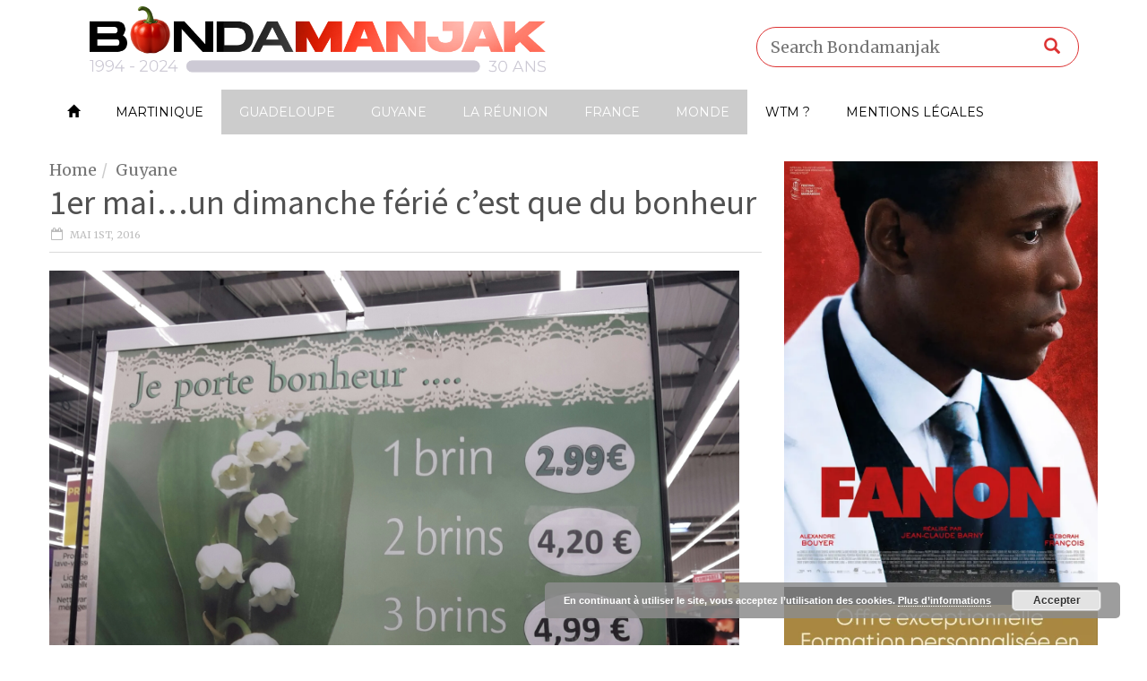

--- FILE ---
content_type: text/html; charset=UTF-8
request_url: https://www.bondamanjak.com/1er-mai-dimanche-ferie-cest-bonheur/
body_size: 15743
content:
<!doctype html>
<!--[if lt IE 7]> <html class="no-js ie6 oldie"> <![endif]-->
<!--[if IE 7]>    <html class="no-js ie7 oldie"> <![endif]-->
<!--[if IE 8]>    <html class="no-js ie8 oldie"> <![endif]-->
<!--[if IE 9]>    <html class="no-js ie9 oldie"> <![endif]-->
<!--[if gt IE 8]><!--> <html class="no-js" lang="fr-FR"> <!--<![endif]-->
<head>
    <!-- start:global -->
    <meta charset="UTF-8" />
    <!--[if IE]><meta http-equiv="X-UA-Compatible" content="IE=Edge,chrome=1"><![endif]-->
    <!-- end:global -->

    <!-- start:responsive web design -->
    <meta name="viewport" content="width=device-width, initial-scale=1">
    <!-- end:responsive web design -->

    <link rel="pingback" href="https://www.bondamanjak.com/xmlrpc.php" />

    
    <!-- start:wp_head -->
    <title>1er mai...un dimanche férié c&#039;est que du bonheur - Bondamanjak</title>
                        <script>
                            /* You can add more configuration options to webfontloader by previously defining the WebFontConfig with your options */
                            if ( typeof WebFontConfig === "undefined" ) {
                                WebFontConfig = new Object();
                            }
                            WebFontConfig['google'] = {families: ['Merriweather', 'Montserrat:400', 'Source+Sans+Pro:300,400', 'Roboto+Condensed:400', 'Roboto:400&amp;subset=latin']};

                            (function() {
                                var wf = document.createElement( 'script' );
                                wf.src = 'https://ajax.googleapis.com/ajax/libs/webfont/1.5.3/webfont.js';
                                wf.type = 'text/javascript';
                                wf.async = 'true';
                                var s = document.getElementsByTagName( 'script' )[0];
                                s.parentNode.insertBefore( wf, s );
                            })();
                        </script>
                    <meta name='robots' content='max-image-preview:large' />

<!-- This site is optimized with the Yoast SEO plugin v12.3 - https://yoast.com/wordpress/plugins/seo/ -->
<meta name="robots" content="max-snippet:-1, max-image-preview:large, max-video-preview:-1"/>
<link rel="canonical" href="https://www.bondamanjak.com/1er-mai-dimanche-ferie-cest-bonheur/" />
<meta name="twitter:card" content="summary" />
<meta name="twitter:description" content="Cette année, en ce beau dimanche, le 1er mai, fête du travail est en phase avec la loi El Khomri. Autrement, si le prix du brin de muguet vous travaille&#8230;c&rsquo;est que du bonheur." />
<meta name="twitter:title" content="1er mai...un dimanche férié c&#039;est que du bonheur - Bondamanjak" />
<meta name="twitter:site" content="@Bondamanjak" />
<meta name="twitter:image" content="https://www.bondamanjak.com/wp-content/uploads/2016/05/20160430_124515-1.jpg" />
<meta name="twitter:creator" content="@Bondamanjak" />
<script type='application/ld+json' class='yoast-schema-graph yoast-schema-graph--main'>{"@context":"https://schema.org","@graph":[{"@type":"WebSite","@id":"https://www.bondamanjak.com/#website","url":"https://www.bondamanjak.com/","name":"Bondamanjak","potentialAction":{"@type":"SearchAction","target":"https://www.bondamanjak.com/?s={search_term_string}","query-input":"required name=search_term_string"}},{"@type":"ImageObject","@id":"https://www.bondamanjak.com/1er-mai-dimanche-ferie-cest-bonheur/#primaryimage","url":"https://www.bondamanjak.com/wp-content/uploads/2016/05/20160430_124515-1.jpg","width":2637,"height":1836},{"@type":"WebPage","@id":"https://www.bondamanjak.com/1er-mai-dimanche-ferie-cest-bonheur/#webpage","url":"https://www.bondamanjak.com/1er-mai-dimanche-ferie-cest-bonheur/","inLanguage":"fr-FR","name":"1er mai...un dimanche f\u00e9ri\u00e9 c&#039;est que du bonheur - Bondamanjak","isPartOf":{"@id":"https://www.bondamanjak.com/#website"},"primaryImageOfPage":{"@id":"https://www.bondamanjak.com/1er-mai-dimanche-ferie-cest-bonheur/#primaryimage"},"datePublished":"2016-05-01T09:00:36-04:00","dateModified":"2016-05-01T09:00:36-04:00","author":{"@id":"https://www.bondamanjak.com/#/schema/person/7e535b4891b6a282ca6b85f01005616f"}},{"@type":["Person"],"@id":"https://www.bondamanjak.com/#/schema/person/7e535b4891b6a282ca6b85f01005616f","name":"marcedonius001","image":{"@type":"ImageObject","@id":"https://www.bondamanjak.com/#authorlogo","url":"https://secure.gravatar.com/avatar/dda9d78be3a0d0b470d613c4fb34340e?s=96&d=mm&r=g","caption":"marcedonius001"},"sameAs":[]}]}</script>
<!-- / Yoast SEO plugin. -->

<link rel='dns-prefetch' href='//static.addtoany.com' />
<link rel='dns-prefetch' href='//s0.wp.com' />
<link rel='dns-prefetch' href='//secure.gravatar.com' />
<link rel='dns-prefetch' href='//maxcdn.bootstrapcdn.com' />
<link rel='dns-prefetch' href='//s.w.org' />
<link rel="alternate" type="application/rss+xml" title="Bondamanjak &raquo; Flux" href="https://www.bondamanjak.com/feed/" />
		<script type="text/javascript">
			window._wpemojiSettings = {"baseUrl":"https:\/\/s.w.org\/images\/core\/emoji\/13.0.1\/72x72\/","ext":".png","svgUrl":"https:\/\/s.w.org\/images\/core\/emoji\/13.0.1\/svg\/","svgExt":".svg","source":{"concatemoji":"https:\/\/www.bondamanjak.com\/wp-includes\/js\/wp-emoji-release.min.js?ver=5.7.14"}};
			!function(e,a,t){var n,r,o,i=a.createElement("canvas"),p=i.getContext&&i.getContext("2d");function s(e,t){var a=String.fromCharCode;p.clearRect(0,0,i.width,i.height),p.fillText(a.apply(this,e),0,0);e=i.toDataURL();return p.clearRect(0,0,i.width,i.height),p.fillText(a.apply(this,t),0,0),e===i.toDataURL()}function c(e){var t=a.createElement("script");t.src=e,t.defer=t.type="text/javascript",a.getElementsByTagName("head")[0].appendChild(t)}for(o=Array("flag","emoji"),t.supports={everything:!0,everythingExceptFlag:!0},r=0;r<o.length;r++)t.supports[o[r]]=function(e){if(!p||!p.fillText)return!1;switch(p.textBaseline="top",p.font="600 32px Arial",e){case"flag":return s([127987,65039,8205,9895,65039],[127987,65039,8203,9895,65039])?!1:!s([55356,56826,55356,56819],[55356,56826,8203,55356,56819])&&!s([55356,57332,56128,56423,56128,56418,56128,56421,56128,56430,56128,56423,56128,56447],[55356,57332,8203,56128,56423,8203,56128,56418,8203,56128,56421,8203,56128,56430,8203,56128,56423,8203,56128,56447]);case"emoji":return!s([55357,56424,8205,55356,57212],[55357,56424,8203,55356,57212])}return!1}(o[r]),t.supports.everything=t.supports.everything&&t.supports[o[r]],"flag"!==o[r]&&(t.supports.everythingExceptFlag=t.supports.everythingExceptFlag&&t.supports[o[r]]);t.supports.everythingExceptFlag=t.supports.everythingExceptFlag&&!t.supports.flag,t.DOMReady=!1,t.readyCallback=function(){t.DOMReady=!0},t.supports.everything||(n=function(){t.readyCallback()},a.addEventListener?(a.addEventListener("DOMContentLoaded",n,!1),e.addEventListener("load",n,!1)):(e.attachEvent("onload",n),a.attachEvent("onreadystatechange",function(){"complete"===a.readyState&&t.readyCallback()})),(n=t.source||{}).concatemoji?c(n.concatemoji):n.wpemoji&&n.twemoji&&(c(n.twemoji),c(n.wpemoji)))}(window,document,window._wpemojiSettings);
		</script>
		<style type="text/css">
img.wp-smiley,
img.emoji {
	display: inline !important;
	border: none !important;
	box-shadow: none !important;
	height: 1em !important;
	width: 1em !important;
	margin: 0 .07em !important;
	vertical-align: -0.1em !important;
	background: none !important;
	padding: 0 !important;
}
</style>
	<link rel='stylesheet' id='sbi_styles-css'  href='https://www.bondamanjak.com/wp-content/plugins/instagram-feed/css/sbi-styles.min.css?ver=6.8.0' type='text/css' media='all' />
<link rel='stylesheet' id='wp-block-library-css'  href='https://c0.wp.com/c/5.7.14/wp-includes/css/dist/block-library/style.min.css' type='text/css' media='all' />
<link rel='stylesheet' id='foobox-free-min-css'  href='https://www.bondamanjak.com/wp-content/plugins/foobox-image-lightbox/free/css/foobox.free.min.css?ver=2.7.34' type='text/css' media='all' />
<style id='optm_lazyload_noscript_style-inline-css' type='text/css'>
.optimole-no-script img[data-opt-src] { display: none !important; }
</style>
<link rel='stylesheet' id='cff-css'  href='https://www.bondamanjak.com/wp-content/plugins/custom-facebook-feed/assets/css/cff-style.min.css?ver=4.3.0' type='text/css' media='all' />
<link crossorigin="anonymous" rel='stylesheet' id='sb-font-awesome-css'  href='https://maxcdn.bootstrapcdn.com/font-awesome/4.7.0/css/font-awesome.min.css?ver=5.7.14' type='text/css' media='all' />
<link rel='stylesheet' id='miptheme-bootstrap-css'  href='https://www.bondamanjak.com/wp-content/themes/weeklynews/assets/css/bootstrap.min.css?ver=2.8.1' type='text/css' media='all' />
<link rel='stylesheet' id='miptheme-external-styles-css'  href='https://www.bondamanjak.com/wp-content/themes/weeklynews/assets/css/mip.external.css?ver=2.8.1' type='text/css' media='all' />
<link rel='stylesheet' id='miptheme-style-css'  href='https://www.bondamanjak.com/wp-content/themes/weeklynews-child/style.css?ver=2.8.1' type='text/css' media='all' />
<link rel='stylesheet' id='miptheme-dynamic-css-css'  href='https://www.bondamanjak.com/wp-content/themes/weeklynews/assets/css/dynamic.css?ver=1764805502' type='text/css' media='all' />
<link rel='stylesheet' id='typography-css-css'  href='https://www.bondamanjak.com/wp-content/themes/weeklynews/assets/css/font-style.css?ver=1578264949' type='text/css' media='all' />
<!--[if lt IE 9]>
<link rel='stylesheet' id='miptheme-photobox-ie-css'  href='https://www.bondamanjak.com/wp-content/themes/weeklynews/assets/css/photobox.ie.css?ver=2.8.1' type='text/css' media='all' />
<![endif]-->
<link rel='stylesheet' id='addtoany-css'  href='https://www.bondamanjak.com/wp-content/plugins/add-to-any/addtoany.min.css?ver=1.16' type='text/css' media='all' />
<link rel='stylesheet' id='jetpack_css-css'  href='https://c0.wp.com/p/jetpack/7.8.4/css/jetpack.css' type='text/css' media='all' />
<link rel='stylesheet' id='mixcloud-embed-css'  href='https://www.bondamanjak.com/wp-content/plugins/mixcloud-embed/mixcloud-embed.css?ver=5.7.14' type='text/css' media='all' />
<script type='text/javascript' id='addtoany-core-js-before'>
window.a2a_config=window.a2a_config||{};a2a_config.callbacks=[];a2a_config.overlays=[];a2a_config.templates={};a2a_localize = {
	Share: "Partager",
	Save: "Enregistrer",
	Subscribe: "S'abonner",
	Email: "E-mail",
	Bookmark: "Marque-page",
	ShowAll: "Montrer tout",
	ShowLess: "Montrer moins",
	FindServices: "Trouver des service(s)",
	FindAnyServiceToAddTo: "Trouver instantan&eacute;ment des services &agrave; ajouter &agrave;",
	PoweredBy: "Propuls&eacute; par",
	ShareViaEmail: "Partager par e-mail",
	SubscribeViaEmail: "S’abonner par e-mail",
	BookmarkInYourBrowser: "Ajouter un signet dans votre navigateur",
	BookmarkInstructions: "Appuyez sur Ctrl+D ou \u2318+D pour mettre cette page en signet",
	AddToYourFavorites: "Ajouter &agrave; vos favoris",
	SendFromWebOrProgram: "Envoyer depuis n’importe quelle adresse e-mail ou logiciel e-mail",
	EmailProgram: "Programme d’e-mail",
	More: "Plus&#8230;",
	ThanksForSharing: "Merci de partager !",
	ThanksForFollowing: "Merci de nous suivre !"
};
</script>
<script type='text/javascript' defer src='https://static.addtoany.com/menu/page.js' id='addtoany-core-js'></script>
<script type='text/javascript' src='https://c0.wp.com/c/5.7.14/wp-includes/js/jquery/jquery.min.js' id='jquery-core-js'></script>
<script type='text/javascript' src='https://c0.wp.com/c/5.7.14/wp-includes/js/jquery/jquery-migrate.min.js' id='jquery-migrate-js'></script>
<script type='text/javascript' defer src='https://www.bondamanjak.com/wp-content/plugins/add-to-any/addtoany.min.js?ver=1.1' id='addtoany-jquery-js'></script>
<script type='text/javascript' id='foobox-free-min-js-before'>
/* Run FooBox FREE (v2.7.34) */
var FOOBOX = window.FOOBOX = {
	ready: true,
	disableOthers: false,
	o: {wordpress: { enabled: true }, countMessage:'image %index of %total', captions: { dataTitle: ["captionTitle","title"], dataDesc: ["captionDesc","description"] }, rel: '', excludes:'.fbx-link,.nofoobox,.nolightbox,a[href*="pinterest.com/pin/create/button/"]', affiliate : { enabled: false }},
	selectors: [
		".foogallery-container.foogallery-lightbox-foobox", ".foogallery-container.foogallery-lightbox-foobox-free", ".gallery", ".wp-block-gallery", ".wp-caption", ".wp-block-image", "a:has(img[class*=wp-image-])", ".foobox"
	],
	pre: function( $ ){
		// Custom JavaScript (Pre)
		
	},
	post: function( $ ){
		// Custom JavaScript (Post)
		
		// Custom Captions Code
		
	},
	custom: function( $ ){
		// Custom Extra JS
		
	}
};
</script>
<script type='text/javascript' src='https://www.bondamanjak.com/wp-content/plugins/foobox-image-lightbox/free/js/foobox.free.min.js?ver=2.7.34' id='foobox-free-min-js'></script>
<link rel="https://api.w.org/" href="https://www.bondamanjak.com/wp-json/" /><link rel="alternate" type="application/json" href="https://www.bondamanjak.com/wp-json/wp/v2/posts/80922" /><link rel="EditURI" type="application/rsd+xml" title="RSD" href="https://www.bondamanjak.com/xmlrpc.php?rsd" />
<link rel="wlwmanifest" type="application/wlwmanifest+xml" href="https://www.bondamanjak.com/wp-includes/wlwmanifest.xml" /> 
<meta name="generator" content="WordPress 5.7.14" />
<link rel='shortlink' href='https://wp.me/p2X1DA-l3c' />
<link rel="alternate" type="application/json+oembed" href="https://www.bondamanjak.com/wp-json/oembed/1.0/embed?url=https%3A%2F%2Fwww.bondamanjak.com%2F1er-mai-dimanche-ferie-cest-bonheur%2F" />
<link rel="alternate" type="text/xml+oembed" href="https://www.bondamanjak.com/wp-json/oembed/1.0/embed?url=https%3A%2F%2Fwww.bondamanjak.com%2F1er-mai-dimanche-ferie-cest-bonheur%2F&#038;format=xml" />
<script type="text/javascript">var ajaxurl = "https://www.bondamanjak.com/wp-admin/admin-ajax.php";</script><script type="text/javascript">
  window._taboola = window._taboola || [];
  _taboola.push({article:'auto'});
  !function (e, f, u, i) {
    if (!document.getElementById(i)){
      e.async = 1;
      e.src = u;
      e.id = i;
      f.parentNode.insertBefore(e, f);
    }
  }(document.createElement('script'),
  document.getElementsByTagName('script')[0],
  '//cdn.taboola.com/libtrc/bondamanjak/loader.js',
  'tb_loader_script');
  if(window.performance && typeof window.performance.mark == 'function')
    {window.performance.mark('tbl_ic');}
</script>
		<style type="text/css">
			img[data-opt-src]:not([data-opt-lazy-loaded]) {
				transition: .2s filter linear, .2s opacity linear, .2s border-radius linear;
				-webkit-transition: .2s filter linear, .2s opacity linear, .2s border-radius linear;
				-moz-transition: .2s filter linear, .2s opacity linear, .2s border-radius linear;
				-o-transition: .2s filter linear, .2s opacity linear, .2s border-radius linear;
			}
			img[data-opt-src]:not([data-opt-lazy-loaded]) {
				opacity: .75;
				filter: blur(5px);
			}
		
		</style>
		<script type="application/javascript">
					(function(w, d){ 
						var b = d.getElementsByTagName("head")[0];
						var s = d.createElement("script");
						var v = ("IntersectionObserver" in w) ? "_no_poly" : "";
						s.async = true;  
						s.src = "https://d5jmkjjpb7yfg.cloudfront.net/v2/latest/optimole_lib" + v  + ".min.js"; 
						b.appendChild(s);
						w.optimoleData = {
							backgroundReplaceClasses: [],
							watchClasses: [],
							network_optimizations: false,
							ignoreDpr: true,
							quality: 0
						}
						
					}(window, document));
					
					document.addEventListener( "DOMContentLoaded", function() { document.body.className = document.body.className.replace("optimole-no-script",""); } );
		</script>
<link rel='dns-prefetch' href='//v0.wordpress.com'/>
<link rel='dns-prefetch' href='//i0.wp.com'/>
<link rel='dns-prefetch' href='//i1.wp.com'/>
<link rel='dns-prefetch' href='//i2.wp.com'/>
<link rel='dns-prefetch' href='//c0.wp.com'/>
    <!-- Google Tag Manager -->
    <script>
    (function(w,d,s,l,i){w[l]=w[l]||[];w[l].push({'gtm.start':
    new Date().getTime(),event:'gtm.js'});var f=d.getElementsByTagName(s)[0],
    j=d.createElement(s),dl=l!='dataLayer'?'&l='+l:'';j.async=true;j.src=
    'https://www.googletagmanager.com/gtm.js?id='+i+dl;f.parentNode.insertBefore(j,f);
    })(window,document,'script','dataLayer','GTM-NWN984PS');
    </script>
    <!-- End Google Tag Manager -->
        <meta name="google-site-verification" content="X4QgXQkQQAI-bLkQnE4x-3BLN_94i-GtZKvk2_223oE" />
                <!--Customizer CSS-->
            <style type="text/css">
                                #header-branding { background-color:#ffffff; }                #page-header-mobile { background-color:#ffffff; }                #header-branding { border-top-color:#ffffff; }                #page-header-mobile { border-top-color:#ffffff; }                #header-branding { border-bottom-color:#ffffff; }                #header-navigation, #header-navigation ul li a { border-color:#ffffff; }                                                                                                #header-branding #search-form { border-color:#dd3333; }                                                #header-branding #search-form { -webkit-box-shadow:inset 0 3px 0 0 #ffffff; }                #header-branding #search-form { box-shadow:inset 0 3px 0 0 #ffffff; }                #header-branding #search-form input { color:#000000; }                #header-branding #search-form button { color:#dd3333; }
                #top-navigation { background-color:#ffffff; }                #header-navigation { background-color:#ffffff; }
                #header-navigation ul li.search-nav .dropdown-menu { background-color:#ffffff; }                #header-navigation ul li.search-nav .dropdown-menu input { background-color:#ffffff; }
                #top-navigation ul ul { background-color:#ffffff; }                #header-navigation ul ul { background-color:#ffffff; }                #top-navigation ul li { border-color:#ffffff; }                #header-navigation ul li { border-color:#ffffff; }                #header-navigation ul li.current a, #header-navigation ul li.current-menu-item a, #header-navigation ul li a:hover, #header-navigation ul li:hover a, #header-navigation ul li a:focus { background-color:#ffffff; }
                                                                
                #sidebar-mid { background-color:#ffffff; }                                                                                                                
                #sidebar { background-color:#020202; }                #page-content .sidebar .module-quote { background-color:#ce0000; }                #page-content .sidebar .module-quote header h2 { color:#020202; }                #page-content .sidebar .module-quote header span.borderline { background-color:#020202; }                                #page-content .sidebar .module-quote blockquote p { color:#020202; }                #page-content .sidebar .module-quote blockquote footer { color:#ffffff; }                                #page-content .sidebar .module-singles header h2 { color:#ffffff; }                                #page-content .sidebar .module-singles header span.borderline { background-color:#ffffff; }
                                                                                                                                                
            </style>
            <!--/Customizer CSS-->
            			<style type="text/css">
				/* If html does not have either class, do not show lazy loaded images. */
				html:not( .jetpack-lazy-images-js-enabled ):not( .js ) .jetpack-lazy-image {
					display: none;
				}
			</style>
			<script>
				document.documentElement.classList.add(
					'jetpack-lazy-images-js-enabled'
				);
			</script>
		<link rel="amphtml" href="https://www.bondamanjak.com/1er-mai-dimanche-ferie-cest-bonheur/amp/">
<!-- Jetpack Open Graph Tags -->
<meta property="og:type" content="article" />
<meta property="og:title" content="1er mai&#8230;un dimanche férié c&rsquo;est que du bonheur" />
<meta property="og:url" content="https://www.bondamanjak.com/1er-mai-dimanche-ferie-cest-bonheur/" />
<meta property="og:description" content="Cette année, en ce beau dimanche, le 1er mai, fête du travail est en phase avec la loi El Khomri. Autrement, si le prix du brin de muguet vous travaille&#8230;c&rsquo;est que du bonheur." />
<meta property="article:published_time" content="2016-05-01T09:00:36+00:00" />
<meta property="article:modified_time" content="2016-05-01T09:00:36+00:00" />
<meta property="og:site_name" content="Bondamanjak" />
<meta property="og:image" content="https://www.bondamanjak.com/wp-content/uploads/2016/05/20160430_124515-1-1200x1200.jpg" />
<meta property="og:image:width" content="1200" />
<meta property="og:image:height" content="1200" />
<meta property="og:locale" content="fr_FR" />
<meta name="twitter:site" content="@Bondamanjak" />
<meta name="twitter:text:title" content="1er mai&#8230;un dimanche férié c&rsquo;est que du bonheur" />
<meta name="twitter:image" content="https://www.bondamanjak.com/wp-content/uploads/2016/05/20160430_124515-1-1200x1200.jpg?w=640" />
<meta name="twitter:card" content="summary_large_image" />

<!-- End Jetpack Open Graph Tags -->
			<style type="text/css" id="wp-custom-css">
				#page-header-mobile {
    height: 30px;
}			</style>
		<style type="text/css" title="dynamic-css" class="options-output">#page-content header h2{}</style>    <!-- end:wp_head -->

    <!--[if lt IE 9]>
    <script src="https://www.bondamanjak.com/wp-content/themes/weeklynews/assets/js/respond.js"></script>
    <script src="https://www.bondamanjak.com/wp-content/themes/weeklynews/assets/js/html5shiv.js"></script>
    <![endif]-->

<script type="text/javascript">
	(function() {
		var adlS = document.createElement('script'); adlS.type = 'text/javascript'; adlS.async = true;
		adlS.src = '//www.adwidecenter.com/adlscript/showads.php?idpub=227123&tmp='+Math.floor(Math.random()*99999999999);
		var sadlS = document.getElementsByTagName('script')[0]; sadlS.parentNode.insertBefore(adlS, sadlS);
	})();
</script>
</head>
<body class="post-template-default single single-post postid-80922 single-format-standard optimole-no-script linkbox-layout-1 theme-unboxed sidebar-no-padding sidebar-dark" itemscope itemtype="http://schema.org/WebPage">
<div class="adleave82477937" adleave-slot="ADLEAVE-LxB-227123-1"></div>
<script>(adleave82477937 = window.adleave82477937 || []).push({});</script>
    <!-- start:body-start -->
        <!-- end:body-start -->

    <!-- start:ad-top-banner -->
        <!-- end:ad-top-banner -->

    <!-- start:page outer wrap -->
    <div id="page-outer-wrap">
        <!-- start:page inner wrap -->
        <div id="page-inner-wrap">

            <!-- start:page header mobile -->
            
<header id="page-header-mobile" class="visible-xs visible-sm">

    <!-- start:sidr -->
    <nav id="mobile-menu">
        <form id="search-form-mobile" class="mm-search" role="search" method="get" action="https://www.bondamanjak.com/">
            <input type="text" name="s" placeholder="Search Bondamanjak" value="" />
        </form>
        <ul id="menu-m-menu" class="nav clearfix"><li id="mobile-nav-menu-item-48166" class="main-menu-item  menu-item-even menu-item-depth-0 menu-item menu-item-type-custom menu-item-object-custom menu-item-home "><a href="https://www.bondamanjak.com"><span class="glyphicon glyphicon-home" /></span></a></li>
<li id="mobile-nav-menu-item-73798" class="main-menu-item  menu-item-even menu-item-depth-0 menu-item menu-item-type-taxonomy menu-item-object-category menu-category-369 "><a href="https://www.bondamanjak.com/category/martinique/aujourdhui-en-martinique/">Martinique</a></li>
<li id="mobile-nav-menu-item-73794" class="main-menu-item  menu-item-even menu-item-depth-0 menu-item menu-item-type-taxonomy menu-item-object-category current-post-ancestor current-menu-parent current-post-parent menu-category-376 "><a href="https://www.bondamanjak.com/category/guadeloupe/aujourdhui-en-guadeloupe/">Guadeloupe</a></li>
<li id="mobile-nav-menu-item-73797" class="main-menu-item  menu-item-even menu-item-depth-0 menu-item menu-item-type-taxonomy menu-item-object-category current-post-ancestor current-menu-parent current-post-parent menu-category-383 "><a href="https://www.bondamanjak.com/category/guyane/aujourdhui-en-guyane/">Guyane</a></li>
<li id="mobile-nav-menu-item-73796" class="main-menu-item  menu-item-even menu-item-depth-0 menu-item menu-item-type-taxonomy menu-item-object-category current-post-ancestor current-menu-parent current-post-parent menu-category-390 "><a href="https://www.bondamanjak.com/category/la-reunion/aujourdhui-a-la-reunion/">La Réunion</a></li>
<li id="mobile-nav-menu-item-73795" class="main-menu-item  menu-item-even menu-item-depth-0 menu-item menu-item-type-taxonomy menu-item-object-category current-post-ancestor current-menu-parent current-post-parent menu-category-397 "><a href="https://www.bondamanjak.com/category/france/aujourdhui-en-france/">France</a></li>
<li id="mobile-nav-menu-item-73891" class="main-menu-item  menu-item-even menu-item-depth-0 menu-item menu-item-type-taxonomy menu-item-object-category current-post-ancestor current-menu-parent current-post-parent menu-category-404 "><a href="https://www.bondamanjak.com/category/monde/monde-aujourdhui/">Monde</a></li>
<li id="mobile-nav-menu-item-79909" class="main-menu-item  menu-item-even menu-item-depth-0 menu-item menu-item-type-taxonomy menu-item-object-category menu-category-7504 "><a href="https://www.bondamanjak.com/category/what-time-mizik/">WTM ?</a></li>
<li id="mobile-nav-menu-item-148054" class="main-menu-item  menu-item-even menu-item-depth-0 menu-item menu-item-type-post_type menu-item-object-page "><a href="https://www.bondamanjak.com/mentions-legales/">Mentions légales</a></li>
</ul>    </nav>
    <!-- end:sidr -->


    
    <!-- start:row -->
    <div  data-spy="affix" data-offset-top="50" class="row">

        <!-- start:col -->
        <div class="col-xs-6">
            <!-- start:logo -->
            <div class="logo"><a href="https://www.bondamanjak.com/"><img src="https://www.bondamanjak.com/wp-content/uploads/2025/04/logo-bdmjk2-3-1.png" width="288" height="45" alt="Bondamanjak" data-retina="https://www.bondamanjak.com/wp-content/uploads/2025/04/logo-bdmjk2-3-1.png" /></a></div>
            <!-- end:logo -->
        </div>
        <!-- end:col -->

        <!-- start:col -->
        <div class="col-xs-6 text-right">
            <a id="nav-expander" href="#mobile-menu"><span class="glyphicon glyphicon-th"></span></a>
        </div>
        <!-- end:col -->

    </div>
    <!-- end:row -->

</header>
<!-- end:page-header-mobile -->

<!-- start:ad-above-banner -->
<!-- end:ad-above-banner -->

<!-- start:page-header -->
<header id="page-header" class="hidden-xs hidden-sm">
<!-- start:container --><div class="container">
    
    <!-- start:header-branding -->
<div id="header-branding" class="header-layout-2">                
    <!-- start:container -->
    <div class="container">
        
        <!-- start:row -->
        <div class="row">
        
            <!-- start:col -->
            <div class="col-sm-6 col-md-6" itemscope="itemscope" itemtype="http://schema.org/Organization">
                <!-- start:logo -->
                <div class="logo"><a itemprop="url" href="https://www.bondamanjak.com"><img class="img-responsive" src="https://www.bondamanjak.com/wp-content/uploads/2025/04/logo-bdmjk2-1.png" width="1000" height="156" alt="Bondamanjak" data-retina="https://www.bondamanjak.com/wp-content/uploads/2025/04/logo-bdmjk2-1.png" /></a></div>                <meta itemprop="name" content="Bondamanjak">
                <!-- end:logo -->
            </div>
            <!-- end:col -->
            
            <!-- start:col -->
            <div class="col-sm-6 col-md-6 text-right">
                <form id="search-form" role="search" method="get" action="https://www.bondamanjak.com/">
                    <input type="text" name="s" placeholder="Search Bondamanjak" value="" />
                    <button><span class="glyphicon glyphicon-search"></span></button>
                </form>
            </div>
            <!-- end:col -->
            
        </div>
        <!-- end:row -->

    </div>
    <!-- end:container -->                    
</div>
<!-- end:header-branding -->
    <!-- start:sticky-header -->
    <div class="sticky-header-wrapper">
        <div id="sticky-header" data-spy="affix" data-offset-top="100">

            <!-- start:header-navigation -->
            <div id="header-navigation">
                <!-- start:container -->
                <div class="container">

                    <!-- start:menu -->
                    <nav id="menu">
                        <a href="https://www.bondamanjak.com/"><span class="sticky-logo"></span></a><ul id="menu-m-menu-1" class="nav clearfix"><li id="nav-menu-item-48166" class="main-menu-item  menu-item-even menu-item-depth-0 menu-item menu-item-type-custom menu-item-object-custom menu-item-home "><a href="https://www.bondamanjak.com" class="menu-link main-menu-link"><span class="glyphicon glyphicon-home" /></span></a></li>
<li id="nav-menu-item-73798" class="main-menu-item  menu-item-even menu-item-depth-0 menu-item menu-item-type-taxonomy menu-item-object-category menu-category-369 "><a href="https://www.bondamanjak.com/category/martinique/aujourdhui-en-martinique/" class="menu-link main-menu-link">Martinique</a></li>
<li id="nav-menu-item-73794" class="main-menu-item  menu-item-even menu-item-depth-0 menu-item menu-item-type-taxonomy menu-item-object-category current-post-ancestor current-menu-parent current-post-parent menu-category-376 "><a href="https://www.bondamanjak.com/category/guadeloupe/aujourdhui-en-guadeloupe/" class="menu-link main-menu-link">Guadeloupe</a></li>
<li id="nav-menu-item-73797" class="main-menu-item  menu-item-even menu-item-depth-0 menu-item menu-item-type-taxonomy menu-item-object-category current-post-ancestor current-menu-parent current-post-parent menu-category-383 "><a href="https://www.bondamanjak.com/category/guyane/aujourdhui-en-guyane/" class="menu-link main-menu-link">Guyane</a></li>
<li id="nav-menu-item-73796" class="main-menu-item  menu-item-even menu-item-depth-0 menu-item menu-item-type-taxonomy menu-item-object-category current-post-ancestor current-menu-parent current-post-parent menu-category-390 "><a href="https://www.bondamanjak.com/category/la-reunion/aujourdhui-a-la-reunion/" class="menu-link main-menu-link">La Réunion</a></li>
<li id="nav-menu-item-73795" class="main-menu-item  menu-item-even menu-item-depth-0 menu-item menu-item-type-taxonomy menu-item-object-category current-post-ancestor current-menu-parent current-post-parent menu-category-397 "><a href="https://www.bondamanjak.com/category/france/aujourdhui-en-france/" class="menu-link main-menu-link">France</a></li>
<li id="nav-menu-item-73891" class="main-menu-item  menu-item-even menu-item-depth-0 menu-item menu-item-type-taxonomy menu-item-object-category current-post-ancestor current-menu-parent current-post-parent menu-category-404 "><a href="https://www.bondamanjak.com/category/monde/monde-aujourdhui/" class="menu-link main-menu-link">Monde</a></li>
<li id="nav-menu-item-79909" class="main-menu-item  menu-item-even menu-item-depth-0 menu-item menu-item-type-taxonomy menu-item-object-category menu-category-7504 "><a href="https://www.bondamanjak.com/category/what-time-mizik/" class="menu-link main-menu-link">WTM ?</a></li>
<li id="nav-menu-item-148054" class="main-menu-item  menu-item-even menu-item-depth-0 menu-item menu-item-type-post_type menu-item-object-page "><a href="https://www.bondamanjak.com/mentions-legales/" class="menu-link main-menu-link">Mentions légales</a></li>
</ul>                    </nav>
                    <!-- end:menu -->

                </div>
                <!-- end:container -->
            </div>
            <!-- end:header-navigation -->

        </div>
    </div>
    <!-- end:sticky-header -->

    
</div><!-- end:container --></header>
<!-- end:page-header -->

            <!-- end:page header mobile -->

            <!-- start:ad-side-banner -->
            <div class="container relative">
</div>
            <!-- end:ad-side-banner -->

<!-- start:ad-top-banner -->
<!-- end:ad-top-banner -->

<!-- start:container -->
<div class="container">
    <!-- start:page content -->
    <div id="page-content" class="right-sidebar loop-page-5">

        
        <!-- start:tbl-row -->
        <div class="tbl-row">

        
        <!-- start:main -->
        <div id="main" class="article">

            <!-- start:article-post -->
            <article id="post-80922" class="article-post cat-7510 loop-page-5 clearfix" itemscope itemtype="http://schema.org/Article">

                    
    

<header>
    <div class="breadcrumb hidden-xs">
<span></span><div class="vbreadcrumb" typeof="v:Breadcrumb"><a href="https://www.bondamanjak.com/" rel="v:url" property="v:title" class="home">Home</a></div><div class="vbreadcrumb" typeof="v:Breadcrumb"><a href="https://www.bondamanjak.com/category/guyane/" title="Guyane" rel="v:url" property="v:title">Guyane</a></div></div>    <h1 itemprop="mainEntityOfPage">1er mai&#8230;un dimanche férié c&rsquo;est que du bonheur</h1>
        <p class="post-meta clearfix">
        <span class="fa-calendar" itemprop="dateCreated">mai 1st, 2016</span>                                    </p>
        </header>


<div class="article-post-content"><p><a href="https://i1.wp.com/www.bondamanjak.com/wp-content/uploads/2016/05/20160430_124515-1.jpg"><img loading="lazy" src="https://i1.wp.com/www.bondamanjak.com/wp-content/uploads/2016/05/20160430_124515-1.jpg?resize=770%2C536" alt="20160430_124515-1" width="770" height="536" class="alignnone size-full wp-image-80923 jetpack-lazy-image" data-recalc-dims="1" data-lazy-srcset="https://i1.wp.com/www.bondamanjak.com/wp-content/uploads/2016/05/20160430_124515-1.jpg?w=2637&amp;ssl=1 2637w, https://i1.wp.com/www.bondamanjak.com/wp-content/uploads/2016/05/20160430_124515-1.jpg?resize=300%2C209&amp;ssl=1 300w, https://i1.wp.com/www.bondamanjak.com/wp-content/uploads/2016/05/20160430_124515-1.jpg?resize=768%2C535&amp;ssl=1 768w, https://i1.wp.com/www.bondamanjak.com/wp-content/uploads/2016/05/20160430_124515-1.jpg?resize=1024%2C713&amp;ssl=1 1024w, https://i1.wp.com/www.bondamanjak.com/wp-content/uploads/2016/05/20160430_124515-1.jpg?resize=560%2C390&amp;ssl=1 560w, https://i1.wp.com/www.bondamanjak.com/wp-content/uploads/2016/05/20160430_124515-1.jpg?resize=610%2C425&amp;ssl=1 610w, https://i1.wp.com/www.bondamanjak.com/wp-content/uploads/2016/05/20160430_124515-1.jpg?w=1540&amp;ssl=1 1540w, https://i1.wp.com/www.bondamanjak.com/wp-content/uploads/2016/05/20160430_124515-1.jpg?w=2310&amp;ssl=1 2310w" data-lazy-sizes="(max-width: 770px) 100vw, 770px" data-lazy-src="https://i1.wp.com/www.bondamanjak.com/wp-content/uploads/2016/05/20160430_124515-1.jpg?resize=770%2C536&amp;is-pending-load=1" srcset="[data-uri]"><noscript><img loading="lazy" src="https://i1.wp.com/www.bondamanjak.com/wp-content/uploads/2016/05/20160430_124515-1.jpg?resize=770%2C536" alt="20160430_124515-1" width="770" height="536" class="alignnone size-full wp-image-80923" srcset="https://i1.wp.com/www.bondamanjak.com/wp-content/uploads/2016/05/20160430_124515-1.jpg?w=2637&amp;ssl=1 2637w, https://i1.wp.com/www.bondamanjak.com/wp-content/uploads/2016/05/20160430_124515-1.jpg?resize=300%2C209&amp;ssl=1 300w, https://i1.wp.com/www.bondamanjak.com/wp-content/uploads/2016/05/20160430_124515-1.jpg?resize=768%2C535&amp;ssl=1 768w, https://i1.wp.com/www.bondamanjak.com/wp-content/uploads/2016/05/20160430_124515-1.jpg?resize=1024%2C713&amp;ssl=1 1024w, https://i1.wp.com/www.bondamanjak.com/wp-content/uploads/2016/05/20160430_124515-1.jpg?resize=560%2C390&amp;ssl=1 560w, https://i1.wp.com/www.bondamanjak.com/wp-content/uploads/2016/05/20160430_124515-1.jpg?resize=610%2C425&amp;ssl=1 610w, https://i1.wp.com/www.bondamanjak.com/wp-content/uploads/2016/05/20160430_124515-1.jpg?w=1540&amp;ssl=1 1540w, https://i1.wp.com/www.bondamanjak.com/wp-content/uploads/2016/05/20160430_124515-1.jpg?w=2310&amp;ssl=1 2310w" sizes="(max-width: 770px) 100vw, 770px" data-recalc-dims="1" /></noscript></a></p>
<p>Cette année, en ce beau dimanche, le 1er mai, fête du travail est en phase avec la loi El Khomri. Autrement, si le prix du brin de muguet vous travaille&#8230;c&rsquo;est que du bonheur.</p>
<div class="addtoany_share_save_container addtoany_content addtoany_content_bottom"><div class="a2a_kit a2a_kit_size_32 addtoany_list" data-a2a-url="https://www.bondamanjak.com/1er-mai-dimanche-ferie-cest-bonheur/" data-a2a-title="1er mai…un dimanche férié c’est que du bonheur"><a class="a2a_button_facebook" href="https://www.addtoany.com/add_to/facebook?linkurl=https%3A%2F%2Fwww.bondamanjak.com%2F1er-mai-dimanche-ferie-cest-bonheur%2F&amp;linkname=1er%20mai%E2%80%A6un%20dimanche%20f%C3%A9ri%C3%A9%20c%E2%80%99est%20que%20du%20bonheur" title="Facebook" rel="nofollow noopener" target="_blank"></a><a class="a2a_button_twitter" href="https://www.addtoany.com/add_to/twitter?linkurl=https%3A%2F%2Fwww.bondamanjak.com%2F1er-mai-dimanche-ferie-cest-bonheur%2F&amp;linkname=1er%20mai%E2%80%A6un%20dimanche%20f%C3%A9ri%C3%A9%20c%E2%80%99est%20que%20du%20bonheur" title="Twitter" rel="nofollow noopener" target="_blank"></a><a class="a2a_button_whatsapp" href="https://www.addtoany.com/add_to/whatsapp?linkurl=https%3A%2F%2Fwww.bondamanjak.com%2F1er-mai-dimanche-ferie-cest-bonheur%2F&amp;linkname=1er%20mai%E2%80%A6un%20dimanche%20f%C3%A9ri%C3%A9%20c%E2%80%99est%20que%20du%20bonheur" title="WhatsApp" rel="nofollow noopener" target="_blank"></a><a class="a2a_dd addtoany_share_save addtoany_share" href="https://www.addtoany.com/share"></a></div></div></div>
<!-- start:tags -->
<aside class="tags">
    <ul class="clearfix">
        <li><span>Tags</span></li>
        <li><a href="https://www.bondamanjak.com/tag/1er-mai/">1er mai</a></li>
        <li><a href="https://www.bondamanjak.com/tag/el-khomri/">El Khomri</a></li>
        <li><a href="https://www.bondamanjak.com/tag/fete-du-travail/">fête du travail</a></li>
        <li><a href="https://www.bondamanjak.com/tag/muguet/">muguet</a></li>
    </ul>
</aside>
<!-- end:tags -->

<div class="row ad-bottom ad-"><div id="taboola-below-article-thumbnails"></div>
<script type="text/javascript">
  window._taboola = window._taboola || [];
  _taboola.push({
    mode: 'thumbnails-a',
    container: 'taboola-below-article-thumbnails',
    placement: 'Below Article Thumbnails',
    target_type: 'mix'
  });
</script></div>
<!-- start:article footer -->
<footer>

    <div class="soc-media-sharing default">
    <h3 class="hidden-xs">Partagez l'info</h3>        <a class="btn-social btn-facebook btn-icon" href="https://www.facebook.com/sharer.php?u=https%3A%2F%2Fwww.bondamanjak.com%2F1er-mai-dimanche-ferie-cest-bonheur%2F" onclick="window.open(this.href, 'weeklywin', 'left=50,top=50,width=600,height=360,toolbar=0'); return false;"><i class="fa fa-facebook-square fa-lg"></i><span id="smFacebook">Facebook</span></a>
        <a class="btn-social btn-twitter btn-icon" href="https://twitter.com/intent/tweet?text=1er mai&#8230;un dimanche férié c&rsquo;est que du bonheur&amp;url=https%3A%2F%2Fwww.bondamanjak.com%2F1er-mai-dimanche-ferie-cest-bonheur%2F" onclick="window.open(this.href, 'weeklywin', 'left=50,top=50,width=600,height=360,toolbar=0'); return false;"><i class="fa fa-twitter-square fa-lg"></i><span id="smTwitter">Twitter</span></a>
        <a class="btn-social btn-linkedin btn-icon" href="http://www.linkedin.com/shareArticle?mini=true&amp;url=https%3A%2F%2Fwww.bondamanjak.com%2F1er-mai-dimanche-ferie-cest-bonheur%2F&amp;title=1er mai&#8230;un dimanche férié c&rsquo;est que du bonheur" onclick="window.open(this.href, 'weeklywin', 'left=50,top=50,width=600,height=360,toolbar=0'); return false;"><i class="fa fa-linkedin-square fa-lg"></i><span id="smLinkedin">LinkedIn</span></a>
    </div>

        <aside class="post-navigation clearfix">
        <div class="row">
                <div class="col-md-6 text-right">
                <cite>Next article</cite>
                <a href="https://www.bondamanjak.com/pouvez-citer-dernier-tube-groupe-kassav/" title="Pouvez vous citer le dernier tube du groupe Kassav?">Pouvez vous citer le dernier tube du groupe Kassav?</a>
            </div>
                    <div class="col-md-6">
                <cite>Previous article</cite>
                <a href="https://www.bondamanjak.com/tour-de-martinique-yoles-rondes-2016-aura-bien-lieu/" title="Le Tour de Martinique des Yoles-Rondes 2016 aura bien lieu">Le Tour de Martinique des Yoles-Rondes 2016 aura bien lieu</a>
            </div>
            </div>
    </aside>
    
    <div class="comments-top-margin"></div></footer>
<!-- end:article footer -->
<meta itemprop="author" content="marcedonius001">
<meta itemprop="datePublished" content="2016-05-01T05:00:36-04:00">
<meta itemprop="dateModified" content="2016-05-01T05:00:36-04:00">
<meta itemprop="headline" content="1er mai&#8230;un dimanche férié c&rsquo;est que du bonheur">
<div itemprop="publisher" itemscope itemtype="https://schema.org/Organization">
    <div itemprop="logo" itemscope itemtype="https://schema.org/ImageObject">
      <meta itemprop="url" content="https://www.bondamanjak.com/wp-content/uploads/2025/04/logo-bdmjk2-1.png">
      <meta itemprop="width" content="">
      <meta itemprop="height" content="">
    </div>
    <meta itemprop="name" content="Bondamanjak">
</div>


            </article>
            <!-- end:article-post -->

            
<!-- start:related-posts -->
<section class="news-lay-3 bottom-margin">

    <header>
        <h2>A lire aussi sur le même sujet</h2>
        <span class="borderline"></span>
    </header>

<!-- start:row --><div class="row"><div class="col-xs-6 col-sm-4"><!-- start:article -->
                        <article class="thumb thumb-lay-two cat-7510 parent-cat-7510">
                            <div class="thumb-wrap relative">
                                <a href="https://www.bondamanjak.com/manifestation-etudiante-a-paris-contre-la-loi-travail/"><img itemprop="image" src="https://www.bondamanjak.com/wp-content/uploads/2016/03/P3170056-245x148.jpg" width="245" height="148" alt="Manifestation étudiante à Paris contre la loi Travail" class="img-responsive" /></a>
                                <a href="https://www.bondamanjak.com/category/a-la-une/" class="theme">A LA UNE</a>
                            </div>
                            <span class="published" itemprop="dateCreated">mars 17th, 2016</span>
                            <h3><a href="https://www.bondamanjak.com/manifestation-etudiante-a-paris-contre-la-loi-travail/">Manifestation étudiante à Paris contre la loi Travail</a></h3>
                            <span class="text"></span>
                        </article>
                        <!-- end:article --></div><div class="col-xs-6 col-sm-4"><!-- start:article -->
                        <article class="thumb thumb-lay-two cat-7510 parent-cat-7510">
                            <div class="thumb-wrap relative">
                                <a href="https://www.bondamanjak.com/valls-cest-mouloud-suis-9-3-toi/"><img itemprop="image" src="https://www.bondamanjak.com/wp-content/uploads/2016/07/Screenshot_2016-07-05-14-03-53-1-245x148.png" width="245" height="148" alt="Valls...c&#039;est Mouloud...je suis du 9.3 et toi ?" class="img-responsive" /></a>
                                <a href="https://www.bondamanjak.com/category/a-la-une/" class="theme">A LA UNE</a>
                            </div>
                            <span class="published" itemprop="dateCreated">juillet 5th, 2016</span>
                            <h3><a href="https://www.bondamanjak.com/valls-cest-mouloud-suis-9-3-toi/">Valls...c'est Mouloud...je suis du 9.3 et toi ?</a></h3>
                            <span class="text"></span>
                        </article>
                        <!-- end:article --></div><div class="col-xs-6 col-sm-4"><!-- start:article -->
                        <article class="thumb thumb-lay-two cat-397 parent-cat-363">
                            <div class="thumb-wrap relative">
                                <a href="https://www.bondamanjak.com/limage-du-jour-01-05-22-1er-mai-2022-muguet-valerie-pecresse-anne-hidalgo/"><img itemprop="image" src="https://www.bondamanjak.com/wp-content/uploads/2022/05/IMG-20220501-WA0089-245x148.jpg" width="245" height="148" alt="L&#039;image du jour 01/05/22 - 1er mai 2022 - Muguet - Valérie Pécresse - Anne Hidalgo" class="img-responsive" /></a>
                                <a href="https://www.bondamanjak.com/category/france/aujourdhui-en-france/" class="theme">Aujourd'hui en France</a>
                            </div>
                            <span class="published" itemprop="dateCreated">mai 1st, 2022</span>
                            <h3><a href="https://www.bondamanjak.com/limage-du-jour-01-05-22-1er-mai-2022-muguet-valerie-pecresse-anne-hidalgo/">L'image du jour 01/05/22 - 1er mai 2022 - Muguet - Valérie Pécresse - Anne Hidalgo</a></h3>
                            <span class="text"></span>
                        </article>
                        <!-- end:article --></div></div><!-- end:row --><!-- start:row --><div class="row"><div class="col-xs-6 col-sm-4"><!-- start:article -->
                        <article class="thumb thumb-lay-two cat-7510 parent-cat-7510">
                            <div class="thumb-wrap relative">
                                <a href="https://www.bondamanjak.com/vallsline-rien-de-mieux-reformer-god-travail/"><img itemprop="image" src="https://www.bondamanjak.com/wp-content/uploads/2016/05/Screenshot_2016-05-13-11-59-42-1-245x148.png" width="245" height="148" alt="La Vallsline rien de mieux pour réformer le god du travail" class="img-responsive" /></a>
                                <a href="https://www.bondamanjak.com/category/a-la-une/" class="theme">A LA UNE</a>
                            </div>
                            <span class="published" itemprop="dateCreated">mai 13th, 2016</span>
                            <h3><a href="https://www.bondamanjak.com/vallsline-rien-de-mieux-reformer-god-travail/">La Vallsline rien de mieux pour réformer le god du travail</a></h3>
                            <span class="text"></span>
                        </article>
                        <!-- end:article --></div><div class="col-xs-6 col-sm-4"><!-- start:article -->
                        <article class="thumb thumb-lay-two cat-7510 parent-cat-7510">
                            <div class="thumb-wrap relative">
                                <a href="https://www.bondamanjak.com/1er-mai-autant-de-mais/"><img itemprop="image" src="https://www.bondamanjak.com/wp-content/uploads/2021/05/IMG_20210430_1706333-245x148.jpg" width="245" height="148" alt="1er mai...autant de mais" class="img-responsive" /></a>
                                <a href="https://www.bondamanjak.com/category/a-la-une/" class="theme">A LA UNE</a>
                            </div>
                            <span class="published" itemprop="dateCreated">mai 1st, 2021</span>
                            <h3><a href="https://www.bondamanjak.com/1er-mai-autant-de-mais/">1er mai...autant de mais</a></h3>
                            <span class="text"></span>
                        </article>
                        <!-- end:article --></div><div class="col-xs-6 col-sm-4"><!-- start:article -->
                        <article class="thumb thumb-lay-two cat-7510 parent-cat-7510">
                            <div class="thumb-wrap relative">
                                <a href="https://www.bondamanjak.com/limage-jour-280416-france/"><img itemprop="image" src="https://www.bondamanjak.com/wp-content/uploads/2016/04/Screenshot_2016-04-28-17-46-33-1-1-245x148.png" width="245" height="148" alt="L&#039;image du jour  [28/04/16] France" class="img-responsive" /></a>
                                <a href="https://www.bondamanjak.com/category/a-la-une/" class="theme">A LA UNE</a>
                            </div>
                            <span class="published" itemprop="dateCreated">avril 28th, 2016</span>
                            <h3><a href="https://www.bondamanjak.com/limage-jour-280416-france/">L'image du jour  [28/04/16] France</a></h3>
                            <span class="text"></span>
                        </article>
                        <!-- end:article --></div></div><!-- end:row --><!-- start:row --><div class="row"><div class="col-xs-6 col-sm-4"><!-- start:article -->
                        <article class="thumb thumb-lay-two cat-7510 parent-cat-7510">
                            <div class="thumb-wrap relative">
                                <a href="https://www.bondamanjak.com/francais-enfin-antillais-%f0%9f%91%8f%f0%9f%91%8f%f0%9f%91%8f%f0%9f%91%8d%f0%9f%91%8d%f0%9f%91%8c/"><img itemprop="image" src="https://www.bondamanjak.com/wp-content/uploads/2016/04/valls2-600x338-245x148.jpg" width="245" height="148" alt="Les Français sont ENFIN des Antillais 👏👏👏👍👍👌" class="img-responsive" /></a>
                                <a href="https://www.bondamanjak.com/category/a-la-une/" class="theme">A LA UNE</a>
                            </div>
                            <span class="published" itemprop="dateCreated">mai 25th, 2016</span>
                            <h3><a href="https://www.bondamanjak.com/francais-enfin-antillais-%f0%9f%91%8f%f0%9f%91%8f%f0%9f%91%8f%f0%9f%91%8d%f0%9f%91%8d%f0%9f%91%8c/">Les Français sont ENFIN des Antillais 👏👏👏👍👍👌</a></h3>
                            <span class="text"></span>
                        </article>
                        <!-- end:article --></div><div class="col-xs-6 col-sm-4"><!-- start:article -->
                        <article class="thumb thumb-lay-two cat-7510 parent-cat-7510">
                            <div class="thumb-wrap relative">
                                <a href="https://www.bondamanjak.com/1er-mai-toujours-autant-de-martinique/"><img itemprop="image" src="https://www.bondamanjak.com/wp-content/uploads/2016/05/Screenshot_2016-05-01-22-04-49-1-245x148.png" width="245" height="148" alt="1er mai avec toujours autant de mais en Martinique" class="img-responsive" /></a>
                                <a href="https://www.bondamanjak.com/category/a-la-une/" class="theme">A LA UNE</a>
                            </div>
                            <span class="published" itemprop="dateCreated">mai 1st, 2016</span>
                            <h3><a href="https://www.bondamanjak.com/1er-mai-toujours-autant-de-martinique/">1er mai avec toujours autant de mais en Martinique</a></h3>
                            <span class="text"></span>
                        </article>
                        <!-- end:article --></div></div><!-- end:row -->
</section>
<!-- end:related-posts -->


        </div>
        <!-- end:main -->

        <!-- start:sidebar -->
<div id="sidebar" class="sidebar">
    <div class="theiaStickySidebar">
  	<aside id="text-13" class="widget widget_text clearfix">			<div class="textwidget"><a href=""><img src="https://i2.wp.com/www.bondamanjak.com/wp-content/uploads/2025/04/071ef5af8140fb6eb9fb4be01175c7a5.jpg?w=770&#038;ssl=1" style="width:100%" data-recalc-dims="1" data-lazy-src="https://i2.wp.com/www.bondamanjak.com/wp-content/uploads/2025/04/071ef5af8140fb6eb9fb4be01175c7a5.jpg?w=770&amp;is-pending-load=1#038;ssl=1" srcset="[data-uri]" class=" jetpack-lazy-image"><noscript><img src="https://i2.wp.com/www.bondamanjak.com/wp-content/uploads/2025/04/071ef5af8140fb6eb9fb4be01175c7a5.jpg?w=770&#038;ssl=1" style="width:100%" data-recalc-dims="1"/></noscript></a>
<br/><br/>
<a href="https://cutt.ly/hrk1INDd"><img src="https://i2.wp.com/www.bondamanjak.com/wp-content/uploads/2025/05/Formation-Anglais-500×-500-Bondamanjak.jpg?w=770&#038;ssl=1" style="width:100%" data-recalc-dims="1" data-lazy-src="https://i2.wp.com/www.bondamanjak.com/wp-content/uploads/2025/05/Formation-Anglais-500×-500-Bondamanjak.jpg?w=770&amp;is-pending-load=1#038;ssl=1" srcset="[data-uri]" class=" jetpack-lazy-image"><noscript><img src="https://i2.wp.com/www.bondamanjak.com/wp-content/uploads/2025/05/Formation-Anglais-500×-500-Bondamanjak.jpg?w=770&#038;ssl=1" style="width:100%" data-recalc-dims="1"/></noscript></a>

<br/><br/>
<video controls class="ma-video">

<source src="https://www.bondamanjak.com/wp-content/uploads/2025/10/VIDEO-2025-10-23-15-34-45.mp4" type="video/mp4" />
</video>
<center>  Page Instagram 
  <a href="https://www.instagram.com/aquamar_mq/">Aquamar_MQ</a></center>

<style>
.ma-video {
  width: 100%;      /* prend toute la largeur du conteneur */
  
  height: auto;     /* conserve les proportions */
  border-radius: 10px; /* optionnel : coins arrondis */
}
</style></div>
		</aside><aside id="custom_html-2" class="widget_text widget widget_custom_html clearfix"><div class="textwidget custom-html-widget"><a href="http://www.accuweather.com/en/gp/pointe-a-pitre/183806/weather-forecast/183806" class="aw-widget-legal">
<!--
By accessing and/or using this code snippet, you agree to AccuWeather’s terms and conditions (in English) which can be found at http://www.accuweather.com/en/free-weather-widgets/terms and AccuWeather’s Privacy Statement (in English) which can be found at http://www.accuweather.com/en/privacy.
-->
</a><div id="awcc1474727809702" class="aw-widget-current"  data-locationkey="183806" data-unit="c" data-language="fr" data-useip="false" data-uid="awcc1474727809702" data-targeturl="http://www.bondamanjak.com/meteo-guadeloupe-live/"></div><script type="text/javascript" src="https://oap.accuweather.com/launch.js"></script>
<a href="https://www.bondamanjak.com/meteo-guadeloupe-live/">Voir les prévisions en Guadeloupe</a>

<a href="http://www.accuweather.com/en/mq/fort-de-france/233870/weather-forecast/233870" class="aw-widget-legal">
<!--
By accessing and/or using this code snippet, you agree to AccuWeather’s terms and conditions (in English) which can be found at http://www.accuweather.com/en/free-weather-widgets/terms and AccuWeather’s Privacy Statement (in English) which can be found at http://www.accuweather.com/en/privacy.
-->
</a><div id="awcc1474728102856" class="aw-widget-current"  data-locationkey="233870" data-unit="c" data-language="fr" data-useip="false" data-uid="awcc1474728102856" data-targeturl="http://www.bondamanjak.com/meteo-martinique-live/"></div><script type="text/javascript" src="https://oap.accuweather.com/launch.js"></script>
<a href="https://www.bondamanjak.com/meteo-martinique-live/">Voir les prévisions en Martinique</a>

<a href="http://www.accuweather.com/en/re/saint-denis/275406/weather-forecast/275406" class="aw-widget-legal">
<!--
By accessing and/or using this code snippet, you agree to AccuWeather’s terms and conditions (in English) which can be found at http://www.accuweather.com/en/free-weather-widgets/terms and AccuWeather’s Privacy Statement (in English) which can be found at http://www.accuweather.com/en/privacy.
-->
</a><div id="awcc1474728352374" class="aw-widget-current"  data-locationkey="275406" data-unit="c" data-language="fr" data-useip="false" data-uid="awcc1474728352374"></div><script type="text/javascript" src="https://oap.accuweather.com/launch.js"></script>
<a href="https://www.bondamanjak.com/meteo-a-reunion-live/">Voir les prévisions à la Réunion</a></div></aside>                <aside class="widget module-timeline">                <header><div class="header-title">Ces derniers jours&#8230;</div><span class="borderline"></span></header>                <!-- start:articles -->
                <div class="articles">
                
                    <!-- start:article -->
                    <article>
                        <span class="published">Jan 18th</span>
                        <span class="published-time">10:37  </span>
                        <div class="cnt">

                            <i class="bullet parent-bullet-7508 bullet-7508"></i><span class="category parent-cat-7508 cat-7508"><a href="https://www.bondamanjak.com/category/martinique/">Martinique</a></span>                            <h3><a href="https://www.bondamanjak.com/fort-de-france-une-ville-a-la-rue-sans-ble-nac-nul-a-chier/">Fort-de-France&#8230;une ville à la rue sans blé NAC (Nul À Chier) ?</a></h3>
                        </div>
                    </article>
                    <!-- end:article -->
                
                    <!-- start:article -->
                    <article>
                        <span class="published">Jan 18th</span>
                        <span class="published-time">8:44  </span>
                        <div class="cnt">

                            <i class="bullet parent-bullet-7508 bullet-7508"></i><span class="category parent-cat-7508 cat-7508"><a href="https://www.bondamanjak.com/category/martinique/">Martinique</a></span>                            <h3><a href="https://www.bondamanjak.com/a-vos-cas-vits-negres-etres/">À VOS CAS vits nègres êtres</a></h3>
                        </div>
                    </article>
                    <!-- end:article -->
                
                    <!-- start:article -->
                    <article>
                        <span class="published">Jan 17th</span>
                        <span class="published-time">10:41  </span>
                        <div class="cnt">

                            <i class="bullet parent-bullet-7508 bullet-7508"></i><span class="category parent-cat-7508 cat-7508"><a href="https://www.bondamanjak.com/category/martinique/">Martinique</a></span>                            <h3><a href="https://www.bondamanjak.com/le-barreau-de-martinique-invente-le-bi-batonnat-en-bon-dard-et-en-tout-cas-car/">Le Barreau de Martinique invente le bi-bâtonnat en bon dard et en tout cas car ?</a></h3>
                        </div>
                    </article>
                    <!-- end:article -->
                
                    <!-- start:article -->
                    <article>
                        <span class="published">Jan 17th</span>
                        <span class="published-time">10:25  </span>
                        <div class="cnt">

                            <i class="bullet parent-bullet-7508 bullet-7508"></i><span class="category parent-cat-7508 cat-7508"><a href="https://www.bondamanjak.com/category/martinique/">Martinique</a></span>                            <h3><a href="https://www.bondamanjak.com/en-bon-dard-et-en-tout-cas-carpa/">En bon dard et en tout cas  CARPA ?</a></h3>
                        </div>
                    </article>
                    <!-- end:article -->
                
                    <!-- start:article -->
                    <article>
                        <span class="published">Jan 17th</span>
                        <span class="published-time">7:07  </span>
                        <div class="cnt">

                            <i class="bullet parent-bullet-7508 bullet-7508"></i><span class="category parent-cat-7508 cat-7508"><a href="https://www.bondamanjak.com/category/martinique/">Martinique</a></span>                            <h3><a href="https://www.bondamanjak.com/cdad-corruption-au-tribunal-de-fort-de-france-en-martinique-un-scandale-national/">CDAD&#8230;corruption au Tribunal de Fort-de-France en Martinique : un scandale national</a></h3>
                        </div>
                    </article>
                    <!-- end:article -->
                
                    <!-- start:article -->
                    <article>
                        <span class="published">Jan 16th</span>
                        <span class="published-time">10:39  </span>
                        <div class="cnt">

                            <i class="bullet parent-bullet-363 bullet-363"></i><span class="category parent-cat-363 cat-363"><a href="https://www.bondamanjak.com/category/france/">France</a></span>                            <h3><a href="https://www.bondamanjak.com/lagent-de-categorie-c-qui-a-detourne-2-8-millions-deuros-a-la-collectivite-territoriale-de-martinique-denonce-le-recrutement-de-jordan-eustache-a-lassociation-regions-de-france/">L&rsquo;agent de catégorie C qui a détourné 2.8 millions d’euros à la Collectivité Territoriale de Martinique&#8230; dénonce le recrutement de Jordan Eustache à l&rsquo;association Régions de France</a></h3>
                        </div>
                    </article>
                    <!-- end:article -->
                
                    <!-- start:article -->
                    <article>
                        <span class="published">Jan 15th</span>
                        <span class="published-time">6:53  </span>
                        <div class="cnt">

                            <i class="bullet parent-bullet-7508 bullet-7508"></i><span class="category parent-cat-7508 cat-7508"><a href="https://www.bondamanjak.com/category/martinique/">Martinique</a></span>                            <h3><a href="https://www.bondamanjak.com/il-n-y-a-plus-de-fontaines-deau-a-la-collectivite-territoriale-de-martinique/">Il n&rsquo; y a plus de fontaines d&rsquo;eau à la Collectivité Territoriale de Martinique</a></h3>
                        </div>
                    </article>
                    <!-- end:article -->
                
                    <!-- start:article -->
                    <article>
                        <span class="published">Jan 15th</span>
                        <span class="published-time">4:29  </span>
                        <div class="cnt">

                            <i class="bullet parent-bullet-7508 bullet-7508"></i><span class="category parent-cat-7508 cat-7508"><a href="https://www.bondamanjak.com/category/martinique/">Martinique</a></span>                            <h3><a href="https://www.bondamanjak.com/affaire-du-cdad-en-martinique-on-connait-lidentite-de-lavocate-qui-a-beneficie-de-billets-davion-en-business/">Affaire du CDAD en Martinique : « On connaît l&rsquo;identité de l&rsquo;avocate qui a bénéficié de billets d&rsquo;avion en business »</a></h3>
                        </div>
                    </article>
                    <!-- end:article -->
                
                    <!-- start:article -->
                    <article>
                        <span class="published">Jan 15th</span>
                        <span class="published-time">2:12  </span>
                        <div class="cnt">

                            <i class="bullet parent-bullet-361 bullet-361"></i><span class="category parent-cat-361 cat-361"><a href="https://www.bondamanjak.com/category/monde/">Monde</a></span>                            <h3><a href="https://www.bondamanjak.com/en-2026-je-parle-anglais-je-prends-de-la-hauteur-et-je-decolle/">En 2026, je parle anglais, je prends de la hauteur et je décolle</a></h3>
                        </div>
                    </article>
                    <!-- end:article -->
                
                    <!-- start:article -->
                    <article>
                        <span class="published">Jan 15th</span>
                        <span class="published-time">2:07  </span>
                        <div class="cnt">

                            <i class="bullet parent-bullet-363 bullet-363"></i><span class="category parent-cat-363 cat-363"><a href="https://www.bondamanjak.com/category/france/">France</a></span>                            <h3><a href="https://www.bondamanjak.com/ht-ou-ttc/">HT ou TTC ?</a></h3>
                        </div>
                    </article>
                    <!-- end:article -->
                
                    <!-- start:article -->
                    <article>
                        <span class="published">Jan 15th</span>
                        <span class="published-time">1:02  </span>
                        <div class="cnt">

                            <i class="bullet parent-bullet-7510 bullet-7510"></i><span class="category parent-cat-7510 cat-7510"><a href="https://www.bondamanjak.com/category/a-la-une/">A LA UNE</a></span>                            <h3><a href="https://www.bondamanjak.com/leurope-la-dignite-ou-la-chute/">L’Europe : la dignité ou la chute</a></h3>
                        </div>
                    </article>
                    <!-- end:article -->
                
                    <!-- start:article -->
                    <article>
                        <span class="published">Jan 15th</span>
                        <span class="published-time">12:35  </span>
                        <div class="cnt">

                            <i class="bullet parent-bullet-7510 bullet-7510"></i><span class="category parent-cat-7510 cat-7510"><a href="https://www.bondamanjak.com/category/a-la-une/">A LA UNE</a></span>                            <h3><a href="https://www.bondamanjak.com/annulation-de-la-course-de-yole-de-dimanche/">Annulation de la course de yole de dimanche</a></h3>
                        </div>
                    </article>
                    <!-- end:article -->
                
                    <!-- start:article -->
                    <article>
                        <span class="published">Jan 15th</span>
                        <span class="published-time">9:57  </span>
                        <div class="cnt">

                            <i class="bullet parent-bullet-7508 bullet-7508"></i><span class="category parent-cat-7508 cat-7508"><a href="https://www.bondamanjak.com/category/martinique/">Martinique</a></span>                            <h3><a href="https://www.bondamanjak.com/lannee-commence-mal-elle-est-tout-sauf-caline-nest-ce-pas-pascaline/">L&rsquo;année commence mal&#8230;elle est tout sauf câline&#8230;n&rsquo;est-ce-pas Pascaline ?</a></h3>
                        </div>
                    </article>
                    <!-- end:article -->
                
                    <!-- start:article -->
                    <article>
                        <span class="published">Jan 15th</span>
                        <span class="published-time">8:18  </span>
                        <div class="cnt">

                            <i class="bullet parent-bullet-7508 bullet-7508"></i><span class="category parent-cat-7508 cat-7508"><a href="https://www.bondamanjak.com/category/martinique/">Martinique</a></span>                            <h3><a href="https://www.bondamanjak.com/union-des-jeunes-avocats-de-martinique-ujam-entre-barreau-maitre-et-crise-durable-au-coeur-dun-metier-empreint-de-corruption-faut-il-mettre-un-terme-aux-maitres/">Union des Jeunes Avocats de  Martinique (UJAM)&#8230; entre barreau maître et crise durable au cœur d&rsquo;un métier empreint de corruption&#8230; faut-il mettre un terme aux maîtres ?</a></h3>
                        </div>
                    </article>
                    <!-- end:article -->
                
                    <!-- start:article -->
                    <article>
                        <span class="published">Jan 14th</span>
                        <span class="published-time">7:08  </span>
                        <div class="cnt">

                            <i class="bullet parent-bullet-364 bullet-364"></i><span class="category parent-cat-364 cat-364"><a href="https://www.bondamanjak.com/category/guadeloupe/">Guadeloupe</a></span>                            <h3><a href="https://www.bondamanjak.com/btp-memes-voyous-memes-methodes-de-pointe-a-pitre-a-fort-de-france/">BTP : mêmes voyous, mêmes méthodes, de Pointe-à-Pitre à Fort-de-France</a></h3>
                        </div>
                    </article>
                    <!-- end:article -->
                                </div>
                <!-- end:article-container -->
                </aside>
        </div>
</div>
<!-- end:sidebar -->

        </div>
        <!-- end:tbl-row -->

    </div>
    <!-- end:page content -->
</div>
<!-- end:container -->


            <!-- section:page footer -->
            <section id="page-footer">

                <!-- start:container -->
                <div class="container">

                    <!-- start:foot-menu -->
                    <nav id="foot-menu" class="hidden-xs">
                    <ul id="menu-m-menu-2" class="nav clearfix"><li id="menu-item-48166" class="menu-item menu-item-type-custom menu-item-object-custom menu-item-home menu-item-48166"><a href="https://www.bondamanjak.com"><span class="glyphicon glyphicon-home" /></span></a></li>
<li id="menu-item-73798" class="menu-item menu-item-type-taxonomy menu-item-object-category menu-item-73798 menu-category-369"><a href="https://www.bondamanjak.com/category/martinique/aujourdhui-en-martinique/">Martinique</a></li>
<li id="menu-item-73794" class="menu-item menu-item-type-taxonomy menu-item-object-category current-post-ancestor current-menu-parent current-post-parent menu-item-73794 menu-category-376"><a href="https://www.bondamanjak.com/category/guadeloupe/aujourdhui-en-guadeloupe/">Guadeloupe</a></li>
<li id="menu-item-73797" class="menu-item menu-item-type-taxonomy menu-item-object-category current-post-ancestor current-menu-parent current-post-parent menu-item-73797 menu-category-383"><a href="https://www.bondamanjak.com/category/guyane/aujourdhui-en-guyane/">Guyane</a></li>
<li id="menu-item-73796" class="menu-item menu-item-type-taxonomy menu-item-object-category current-post-ancestor current-menu-parent current-post-parent menu-item-73796 menu-category-390"><a href="https://www.bondamanjak.com/category/la-reunion/aujourdhui-a-la-reunion/">La Réunion</a></li>
<li id="menu-item-73795" class="menu-item menu-item-type-taxonomy menu-item-object-category current-post-ancestor current-menu-parent current-post-parent menu-item-73795 menu-category-397"><a href="https://www.bondamanjak.com/category/france/aujourdhui-en-france/">France</a></li>
<li id="menu-item-73891" class="menu-item menu-item-type-taxonomy menu-item-object-category current-post-ancestor current-menu-parent current-post-parent menu-item-73891 menu-category-404"><a href="https://www.bondamanjak.com/category/monde/monde-aujourdhui/">Monde</a></li>
<li id="menu-item-79909" class="menu-item menu-item-type-taxonomy menu-item-object-category menu-item-79909 menu-category-7504"><a href="https://www.bondamanjak.com/category/what-time-mizik/">WTM ?</a></li>
<li id="menu-item-148054" class="menu-item menu-item-type-post_type menu-item-object-page menu-item-148054"><a href="https://www.bondamanjak.com/mentions-legales/">Mentions légales</a></li>
<li class="options"><a href="#" class="scrollToTop">Back to top <span class="glyphicon glyphicon-chevron-up"></span></a></li></ul>                    </nav>
                    <!-- end:foot-menu -->

                    
                    <!-- start:row -->
                    <div class="copyright row">
                        <!-- start:col -->
                        <div class="col-sm-6">
                            © <a href="https://www.bondamanjak.com">Bondamanjak.com</a> 1994-2020 - Tous droits réservés                        </div>
                        <!-- end:col -->
                        <!-- start:col -->
                        <div class="col-sm-6 text-right">
                            Produit par <a href="https://www.bondamanjak.com">Bondamanjak</a>                        </div>
                        <!-- end:col -->
                    </div>
                    <!-- end:row -->

                    
                </div>
                <!-- end:container -->

            </section>
            <!-- end:page footer -->

        </div>
        <!-- end:page inner wrap -->
    </div>
    <!-- end:page outer wrap -->

    <!-- start:wp_footer -->
    <script>
        "use strict";
        var miptheme_smooth_scrolling       = false;
        var miptheme_ajaxpagination_timer   = 1000;

        var mipthemeLocalCache = {};
        ( function () {
            "use strict";
            mipthemeLocalCache = {
                data: {},
                remove: function (resource_id) {
                    delete mipthemeLocalCache.data[resource_id];
                },
                exist: function (resource_id) {
                    return mipthemeLocalCache.data.hasOwnProperty(resource_id) && mipthemeLocalCache.data[resource_id] !== null;
                },
                get: function (resource_id) {
                    return mipthemeLocalCache.data[resource_id];
                },
                set: function (resource_id, cachedData) {
                    mipthemeLocalCache.remove(resource_id);
                    mipthemeLocalCache.data[resource_id] = cachedData;
                }
            };
        })();
    </script>
    <!-- Custom Facebook Feed JS -->
<script type="text/javascript">var cffajaxurl = "https://www.bondamanjak.com/wp-admin/admin-ajax.php";
var cfflinkhashtags = "true";
</script>
<script type="text/javascript">
  window._taboola = window._taboola || [];
  _taboola.push({flush: true});
</script><!-- Instagram Feed JS -->
<script type="text/javascript">
var sbiajaxurl = "https://www.bondamanjak.com/wp-admin/admin-ajax.php";
</script>
	<div style="display:none">
	</div>
<link rel='stylesheet' id='basecss-css'  href='https://www.bondamanjak.com/wp-content/plugins/eu-cookie-law/css/style.css?ver=5.7.14' type='text/css' media='all' />
<script type='text/javascript' src='https://c0.wp.com/c/5.7.14/wp-includes/js/dist/vendor/wp-polyfill.min.js' id='wp-polyfill-js'></script>
<script type='text/javascript' id='wp-polyfill-js-after'>
( 'fetch' in window ) || document.write( '<script src="https://www.bondamanjak.com/wp-includes/js/dist/vendor/wp-polyfill-fetch.min.js?ver=3.0.0"></scr' + 'ipt>' );( document.contains ) || document.write( '<script src="https://www.bondamanjak.com/wp-includes/js/dist/vendor/wp-polyfill-node-contains.min.js?ver=3.42.0"></scr' + 'ipt>' );( window.DOMRect ) || document.write( '<script src="https://www.bondamanjak.com/wp-includes/js/dist/vendor/wp-polyfill-dom-rect.min.js?ver=3.42.0"></scr' + 'ipt>' );( window.URL && window.URL.prototype && window.URLSearchParams ) || document.write( '<script src="https://www.bondamanjak.com/wp-includes/js/dist/vendor/wp-polyfill-url.min.js?ver=3.6.4"></scr' + 'ipt>' );( window.FormData && window.FormData.prototype.keys ) || document.write( '<script src="https://www.bondamanjak.com/wp-includes/js/dist/vendor/wp-polyfill-formdata.min.js?ver=3.0.12"></scr' + 'ipt>' );( Element.prototype.matches && Element.prototype.closest ) || document.write( '<script src="https://www.bondamanjak.com/wp-includes/js/dist/vendor/wp-polyfill-element-closest.min.js?ver=2.0.2"></scr' + 'ipt>' );( 'objectFit' in document.documentElement.style ) || document.write( '<script src="https://www.bondamanjak.com/wp-includes/js/dist/vendor/wp-polyfill-object-fit.min.js?ver=2.3.4"></scr' + 'ipt>' );
</script>
<script type='text/javascript' src='https://c0.wp.com/c/5.7.14/wp-includes/js/dist/dom-ready.min.js' id='wp-dom-ready-js'></script>
<script type='text/javascript' src='https://c0.wp.com/p/jetpack/7.8.4/_inc/build/photon/photon.min.js' id='jetpack-photon-js'></script>
<script type='text/javascript' src='https://s0.wp.com/wp-content/js/devicepx-jetpack.js?ver=202603' id='devicepx-js'></script>
<script type='text/javascript' src='https://www.bondamanjak.com/wp-content/plugins/custom-facebook-feed/assets/js/cff-scripts.min.js?ver=4.3.0' id='cffscripts-js'></script>
<script type='text/javascript' src='https://secure.gravatar.com/js/gprofiles.js?ver=2026Janaa' id='grofiles-cards-js'></script>
<script type='text/javascript' id='wpgroho-js-extra'>
/* <![CDATA[ */
var WPGroHo = {"my_hash":""};
/* ]]> */
</script>
<script type='text/javascript' src='https://c0.wp.com/p/jetpack/7.8.4/modules/wpgroho.js' id='wpgroho-js'></script>
<script type='text/javascript' src='https://www.bondamanjak.com/wp-content/themes/weeklynews/assets/js/SocialMediaStats.js?ver=2.8.1' id='miptheme-social-stats-js'></script>
<script type='text/javascript' src='https://www.bondamanjak.com/wp-content/themes/weeklynews/assets/js/bootstrap.min.js?ver=2.8.1' id='miptheme-bootstrap-js'></script>
<script type='text/javascript' src='https://www.bondamanjak.com/wp-content/themes/weeklynews/assets/js/mip.external.js?ver=2.8.1' id='miptheme-external-js'></script>
<script type='text/javascript' id='miptheme-functions-js-extra'>
/* <![CDATA[ */
var miptheme_ajax_url = {"ajaxurl":"https:\/\/www.bondamanjak.com\/wp-admin\/admin-ajax.php"};
/* ]]> */
</script>
<script type='text/javascript' src='https://www.bondamanjak.com/wp-content/themes/weeklynews/assets/js/functions.js?ver=2.8.1' id='miptheme-functions-js'></script>
<script type='text/javascript' src='https://c0.wp.com/p/jetpack/7.8.4/_inc/build/lazy-images/js/lazy-images.min.js' id='jetpack-lazy-images-js'></script>
<script type='text/javascript' src='https://c0.wp.com/c/5.7.14/wp-includes/js/wp-embed.min.js' id='wp-embed-js'></script>
<script type='text/javascript' id='eucookielaw-scripts-js-extra'>
/* <![CDATA[ */
var eucookielaw_data = {"euCookieSet":"","autoBlock":"0","expireTimer":"360","scrollConsent":"0","networkShareURL":"","isCookiePage":"","isRefererWebsite":""};
/* ]]> */
</script>
<script type='text/javascript' src='https://www.bondamanjak.com/wp-content/plugins/eu-cookie-law/js/scripts.js?ver=3.0.6' id='eucookielaw-scripts-js'></script>

<!-- JS generated by theme -->

<script>
    jQuery().ready(function jQuery_ready() {
                                            miptheme_ajax_post_views.get_post_views("[80922]");
                                        });
</script>

<script type='text/javascript' src='https://stats.wp.com/e-202603.js' async='async' defer='defer'></script>
<script type='text/javascript'>
	_stq = window._stq || [];
	_stq.push([ 'view', {v:'ext',j:'1:7.8.4',blog:'43620322',post:'80922',tz:'-4',srv:'www.bondamanjak.com'} ]);
	_stq.push([ 'clickTrackerInit', '43620322', '80922' ]);
</script>
<!-- Eu Cookie Law 3.0.6 --><div class="pea_cook_wrapper pea_cook_bottomright" style="color:#FFFFFF;background:rgb(140,140,140);background: rgba(140,140,140,0.85);"><p>En continuant à utiliser le site, vous acceptez l’utilisation des cookies. <a style="color:#FFFFFF;" href="#" id="fom">Plus d’informations</a> <button id="pea_cook_btn" class="pea_cook_btn" href="#">Accepter</button></p></div><div class="pea_cook_more_info_popover"><div class="pea_cook_more_info_popover_inner" style="color:#FFFFFF;background-color: rgba(140,140,140,0.9);"><p>Les paramètres des cookies sur ce site sont définis sur « accepter les cookies » pour vous offrir la meilleure expérience de navigation possible. Si vous continuez à utiliser ce site sans changer vos paramètres de cookies ou si vous cliquez sur "Accepter" ci-dessous, vous consentez à cela.</p><p><a style="color:#FFFFFF;" href="#" id="pea_close">Fermer</a></p></div></div>    <!-- end:wp_footer -->

<script defer src="https://static.cloudflareinsights.com/beacon.min.js/vcd15cbe7772f49c399c6a5babf22c1241717689176015" integrity="sha512-ZpsOmlRQV6y907TI0dKBHq9Md29nnaEIPlkf84rnaERnq6zvWvPUqr2ft8M1aS28oN72PdrCzSjY4U6VaAw1EQ==" data-cf-beacon='{"version":"2024.11.0","token":"b72c161f6664485aa6d2c160e52cf3f0","r":1,"server_timing":{"name":{"cfCacheStatus":true,"cfEdge":true,"cfExtPri":true,"cfL4":true,"cfOrigin":true,"cfSpeedBrain":true},"location_startswith":null}}' crossorigin="anonymous"></script>
</body>
</html>


--- FILE ---
content_type: text/html; charset=UTF-8
request_url: https://www.bondamanjak.com/wp-admin/admin-ajax.php
body_size: -421
content:
{"80922":876}

--- FILE ---
content_type: text/css
request_url: https://www.bondamanjak.com/wp-content/themes/weeklynews/assets/css/font-style.css?ver=1578264949
body_size: 470
content:
.article-post .progress{background-color:#f5f5f5;}.cat-reviews{background-color:#444444;}.cat-reviews article a h3{color:#ffffff;}body{font-family:Merriweather;line-height:20px;font-style:normal;color:#000000;font-size:18px;opacity: 1;visibility: visible;-webkit-transition: opacity 0.24s ease-in-out;-moz-transition: opacity 0.24s ease-in-out;transition: opacity 0.24s ease-in-out;}.wf-loading body,{opacity: 0;}.ie.wf-loading body,{visibility: hidden;}#top-navigation ul li a{font-family:Montserrat;font-weight:400;font-style:normal;font-size:16px;opacity: 1;visibility: visible;-webkit-transition: opacity 0.24s ease-in-out;-moz-transition: opacity 0.24s ease-in-out;transition: opacity 0.24s ease-in-out;}.wf-loading #top-navigation ul li a,{opacity: 0;}.ie.wf-loading #top-navigation ul li a,{visibility: hidden;}#top-navigation ul li a,#top-navigation ul ul li a{color:#000000;}#top-navigation ul li a:hover,#top-navigation ul ul li a:hover{color:#dd3333;}#header-navigation ul li a{font-family:Montserrat;text-transform:uppercase;font-weight:normal;font-style:normal;font-size:14px;opacity: 1;visibility: visible;-webkit-transition: opacity 0.24s ease-in-out;-moz-transition: opacity 0.24s ease-in-out;transition: opacity 0.24s ease-in-out;}.wf-loading #header-navigation ul li a,{opacity: 0;}.ie.wf-loading #header-navigation ul li a,{visibility: hidden;}#header-navigation ul li a,#header-navigation ul ul li a{color:#000000;}#header-navigation ul li a:hover,#header-navigation ul ul li a:hover{color:#dd3333;}#header-quicklinks ul li a{font-family:Montserrat;text-transform:none;font-weight:400;font-style:normal;font-size:18px;opacity: 1;visibility: visible;-webkit-transition: opacity 0.24s ease-in-out;-moz-transition: opacity 0.24s ease-in-out;transition: opacity 0.24s ease-in-out;}.wf-loading #header-quicklinks ul li a,{opacity: 0;}.ie.wf-loading #header-quicklinks ul li a,{visibility: hidden;}#header-quicklinks nav ul li a{color:#000000;}#header-quicklinks nav ul li a:hover{color:#bcbcbc;}#header-quicklinks.full-width,#header-quicklinks nav{background-color:#ffffff;}#foot-menu ul li a{font-family:"Source Sans Pro";text-transform:uppercase;font-weight:300;font-style:normal;color:#222222;font-size:14px;opacity: 1;visibility: visible;-webkit-transition: opacity 0.24s ease-in-out;-moz-transition: opacity 0.24s ease-in-out;transition: opacity 0.24s ease-in-out;}.wf-loading #foot-menu ul li a,{opacity: 0;}.ie.wf-loading #foot-menu ul li a,{visibility: hidden;}#page-slider article.linkbox h2,#page-slider article.linkbox h3{font-family:Montserrat;font-style:normal;opacity: 1;visibility: visible;-webkit-transition: opacity 0.24s ease-in-out;-moz-transition: opacity 0.24s ease-in-out;transition: opacity 0.24s ease-in-out;}.wf-loading #page-slider article.linkbox h2,.wf-loading #page-slider article.linkbox h3,{opacity: 0;}.ie.wf-loading #page-slider article.linkbox h2,.ie.wf-loading #page-slider article.linkbox h3,{visibility: hidden;}#page-slider article.linkbox h2{line-height:36px;font-weight:200;font-style:normal;color:#000000;font-size:30px;opacity: 1;visibility: visible;-webkit-transition: opacity 0.24s ease-in-out;-moz-transition: opacity 0.24s ease-in-out;transition: opacity 0.24s ease-in-out;}.wf-loading #page-slider article.linkbox h2,{opacity: 0;}.ie.wf-loading #page-slider article.linkbox h2,{visibility: hidden;}#page-slider article.linkbox h3{line-height:18px;font-weight:400;font-style:normal;color:#000000;font-size:15px;opacity: 1;visibility: visible;-webkit-transition: opacity 0.24s ease-in-out;-moz-transition: opacity 0.24s ease-in-out;transition: opacity 0.24s ease-in-out;}.wf-loading #page-slider article.linkbox h3,{opacity: 0;}.ie.wf-loading #page-slider article.linkbox h3,{visibility: hidden;}.article-post header h1,.head-image .overlay h1{font-family:"Source Sans Pro";line-height:36px;font-weight:400;font-style:normal;color:#515151;font-size:38px;opacity: 1;visibility: visible;-webkit-transition: opacity 0.24s ease-in-out;-moz-transition: opacity 0.24s ease-in-out;transition: opacity 0.24s ease-in-out;}.wf-loading .article-post header h1,.wf-loading .head-image .overlay h1,{opacity: 0;}.ie.wf-loading .article-post header h1,.ie.wf-loading .head-image .overlay h1,{visibility: hidden;}.article-post h1{font-family:Montserrat;line-height:30px;font-weight:normal;font-style:normal;color:#222;font-size:30px;opacity: 1;visibility: visible;-webkit-transition: opacity 0.24s ease-in-out;-moz-transition: opacity 0.24s ease-in-out;transition: opacity 0.24s ease-in-out;}.wf-loading .article-post h1,{opacity: 0;}.ie.wf-loading .article-post h1,{visibility: hidden;}.article-post h2{font-family:Montserrat;line-height:30px;font-weight:normal;font-style:normal;color:#222;font-size:24px;opacity: 1;visibility: visible;-webkit-transition: opacity 0.24s ease-in-out;-moz-transition: opacity 0.24s ease-in-out;transition: opacity 0.24s ease-in-out;}.wf-loading .article-post h2,{opacity: 0;}.ie.wf-loading .article-post h2,{visibility: hidden;}.article-post h3{font-family:Montserrat;line-height:26px;font-weight:400;font-style:normal;color:#3f3f3f;font-size:22px;opacity: 1;visibility: visible;-webkit-transition: opacity 0.24s ease-in-out;-moz-transition: opacity 0.24s ease-in-out;transition: opacity 0.24s ease-in-out;}.wf-loading .article-post h3,{opacity: 0;}.ie.wf-loading .article-post h3,{visibility: hidden;}.article-post-content a{color:#222;}.article-post-content a:hover{color:#8c2020;}#page-content header h2{font-family:Montserrat;text-transform:uppercase;line-height:24px;font-weight:normal;font-style:normal;color:#444444;font-size:17px;opacity: 1;visibility: visible;-webkit-transition: opacity 0.24s ease-in-out;-moz-transition: opacity 0.24s ease-in-out;transition: opacity 0.24s ease-in-out;}.wf-loading #page-content header h2,{opacity: 0;}.ie.wf-loading #page-content header h2,{visibility: hidden;}#page-content header h2{}#page-content header span.borderline{}#page-content .sidebar header h2,#page-content .sidebar header div.header-title{font-family:"Roboto Condensed";text-transform:uppercase;line-height:28px;font-weight:400;font-style:normal;color:#ffffff;font-size:22px;opacity: 1;visibility: visible;-webkit-transition: opacity 0.24s ease-in-out;-moz-transition: opacity 0.24s ease-in-out;transition: opacity 0.24s ease-in-out;}.wf-loading #page-content .sidebar header h2,.wf-loading #page-content .sidebar header div.header-title,{opacity: 0;}.ie.wf-loading #page-content .sidebar header h2,.ie.wf-loading #page-content .sidebar header div.header-title,{visibility: hidden;}#sidebar header h2{}#sidebar header span.borderline{}.article-post footer .author-box p.name a{font-family:Roboto;line-height:20px;font-weight:400;font-style:normal;color:#222222;font-size:14px;opacity: 1;visibility: visible;-webkit-transition: opacity 0.24s ease-in-out;-moz-transition: opacity 0.24s ease-in-out;transition: opacity 0.24s ease-in-out;}.wf-loading .article-post footer .author-box p.name a,{opacity: 0;}.ie.wf-loading .article-post footer .author-box p.name a,{visibility: hidden;}.article-post footer .author-box p{font-family:Roboto;line-height:24px;font-weight:400;font-style:normal;color:#5c5c5c;font-size:14px;opacity: 1;visibility: visible;-webkit-transition: opacity 0.24s ease-in-out;-moz-transition: opacity 0.24s ease-in-out;transition: opacity 0.24s ease-in-out;}.wf-loading .article-post footer .author-box p,{opacity: 0;}.ie.wf-loading .article-post footer .author-box p,{visibility: hidden;}.article-post footer .author-box p a{color:#bbbbbb;}.ad-above-bg{background-color:#444444;}